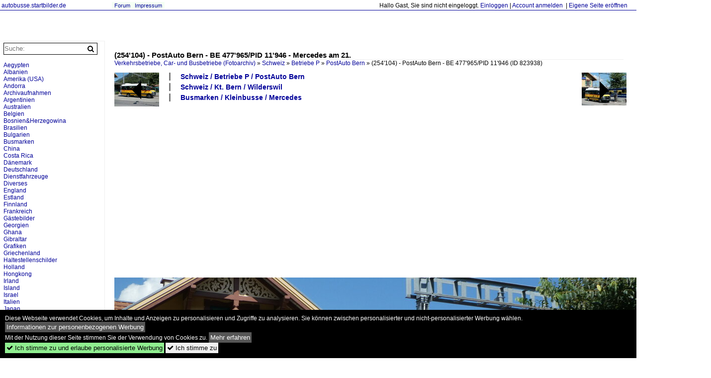

--- FILE ---
content_type: text/html; charset=iso-8859-15
request_url: https://autobusse.startbilder.de/bild/Busmarken~Kleinbusse~Mercedes/823938/254104---postauto-bern---be.html
body_size: 8002
content:
<!DOCTYPE html>
<html>
<head>
<link rel="stylesheet" href="//www.bahnbilder.de/css/temp/9129a76cf485747081ab759381a3f5f7.css" />
<link rel="stylesheet" href="/css/bahnbilder.css" />
<title>(254'104) - PostAuto Bern - BE 477'965/PID 11'946 - Mercedes am 21. August 2023 beim Bahnhof Wilderswil - Autobusse.startbilder.de</title>
<meta http-equiv="Content-Type" content="text/html;charset=ISO-8859-15" />

<style type="text/css">
			a {color:#000099;}
body, .ui-widget-content, #weiterebilderaccordion h3, th, td {color:#000000;}
#kategorietabs .ui-widget-content {color:#333333;}
body, #weiterebilderaccordion h3 {background-color:#hellbla;}
.custombackground {background-color:rgba(14,0,11,0.89) !important;}
</style><link rel="canonical" href="/bild/Busmarken~Kleinbusse~Mercedes/823938/254104---postauto-bern---be.html" /><meta property="og:image" content="https://autobusse.startbilder.de//1200/254104-postauto-bern--823938.jpg" /><meta name="description" content="(254'104) - PostAuto Bern - BE 477'965/PID 11'946 - Mercedes am 21. August 2023 beim Bahnhof Wilderswil. Foto, 08.09.2023 1200x900 Pixel, Markus Doyon" />


<script async src="//pagead2.googlesyndication.com/pagead/js/adsbygoogle.js"></script>
<script>(adsbygoogle=window.adsbygoogle||[]).requestNonPersonalizedAds=1;</script>

</head>
<body>
	<a href="/" class="top_text_site">autobusse.startbilder.de</a>
	<div style="border-top:1px solid #000099;font-size:1px;margin-top:20px;"></div>
    
    <div class="topmenu_right" style="top:4px;">    Hallo Gast, Sie sind nicht eingeloggt.  <a href="/?name=Einloggen" style="font-size: 11 px;">Einloggen</a> | <a href="/?name=Name_registrieren" style="font-size: 11 px;">Account anmelden</a>&nbsp; | <a href="/?name=Name_registrieren&newsite=1" style="font-size: 11 px;">Eigene Seite eröffnen</a>&nbsp;	</div>

    	<div class="top_menu_texte">
    <a href="/name/forum.html">Forum</a>&nbsp;&nbsp;
        	<a href="/name/Impressum.html" rel="nofollow">Impressum</a>

	</div>
    

<div style="" id="inhalt" >

<!--hauptinhalt_start-->
<script async src="//www.bahnbilder.de/js/jquery-1.12.4.min.js"></script><script async src="//www.bahnbilder.de/js/jquery-ui-1.12.1.custom.min.js"></script><script type="text/javascript">function codewendt_load_async749478293() {        var a = document.createElement('link');a.rel = 'stylesheet';a.href = '//www.bahnbilder.de/js/jquery-ui-1.12.1.custom/jquery-ui.min.css';a.type = 'text/css';        var b = document.getElementsByTagName('link')[0];        b.parentNode.insertBefore(a, b);    }window.addEventListener('load', codewendt_load_async749478293, false);</script><script type="text/javascript">if(typeof bahnbilder_has_jquery != "function") { function bahnbilder_has_jquery() {try{ var test=$("body");return true } catch(e) {return false;}}}</script><h3 class="atitle">(254'104) - PostAuto Bern - BE 477'965/PID 11'946 - Mercedes am 21.</h3>
<div class="breadcrumb"><a href="/">Verkehrsbetriebe, Car- und Busbetriebe (Fotoarchiv)</a> &raquo; <div class="crumb w3-show-inline-block"><a href="/name/bilder/hierarchie1/Schweiz.html">Schweiz</a></div> &raquo; <div class="crumb w3-show-inline-block"><a href="/name/bilder/hierarchie1/Schweiz/hierarchie2/Betriebe-p.html">Betriebe P</a></div> &raquo; <div class="crumb w3-show-inline-block"><a href="/name/galerie/kategorie/Schweiz~Betriebe+P~PostAuto+Bern.html">PostAuto Bern</a></div> &raquo; <div class="crumb w3-show-inline-block">(254'104) - PostAuto Bern - BE 477'965/PID 11'946 </div></div> (ID 823938)

<div class="a1024 a1200">
	<div class="einzelbildookategoriendiv">
		<div class="einzelbildoonext"><a href="/bild/Busmarken~Kleinbusse~Mercedes/823939/254105---postauto-bern---be.html"><div class="thumb thumb_with_text"><div id="einzelbildoonextarrow"></div><img src="/bilder/thumbs/busmarken--kleinbusse--mercedes-823939.jpg" alt="(254'105) - PostAuto Bern - BE 477'965/PID 11'946 - Mercedes am 21." title="(254'105) - PostAuto Bern - BE 477'965/PID 11'946 - Mercedes am 21."  /></div></a></div>
		<div class="einzelbildooprevious"><a href="/bild/Busmarken~Kleinbusse~Mercedes/823937/254103---postauto-bern---be.html"><div class="thumb thumb_with_text"><div id="einzelbildoopreviousarrow"></div><img src="/bilder/thumbs/busmarken--kleinbusse--mercedes-823937.jpg" alt="(254'103) - PostAuto Bern - BE 477'965/PID 11'946 - Mercedes am 21." title="(254'103) - PostAuto Bern - BE 477'965/PID 11'946 - Mercedes am 21."  /></div></a></div>
		<div class="einzelbildootextkat">
			<ul class="additionallinks"><li><a href="/name/galerie/kategorie/Schweiz~Betriebe+P~PostAuto+Bern.html" title="Schweiz / Betriebe P / PostAuto Bern">Schweiz / Betriebe P / PostAuto Bern</a></li><li><a href="/name/galerie/kategorie/Schweiz~Kt.+Bern~Wilderswil.html" title="Schweiz / Kt. Bern / Wilderswil">Schweiz / Kt. Bern / Wilderswil</a></li><li><a href="/name/galerie/kategorie/Busmarken~Kleinbusse~Mercedes.html" title="Busmarken / Kleinbusse / Mercedes">Busmarken / Kleinbusse / Mercedes</a></li></ul><ul class="additionallinks"><li></li></ul>			<ul class="additionallinks"><li></li></ul>
		</div>
	</div>
	<br />
</div>

<div class="clearboth werbekasten">
	
<!-- Einzelbild oben Responsive Old Design -->
<ins class="adsbygoogle"
     style="display:block"
     data-ad-client="ca-pub-0849868549783210"
     data-ad-slot="4360167634"
     data-ad-format="auto"></ins>
<script>
(adsbygoogle = window.adsbygoogle || []).push({});
</script></div><br /><br />

<div class="bildcontainer">
				
	<img src="/1200/254104-postauto-bern--823938.jpg" width="1200" height="900" alt="(254'104) - PostAuto Bern - BE 477'965/PID 11'946 - Mercedes am 21. August 2023 beim Bahnhof Wilderswil" title="(254'104) - PostAuto Bern - BE 477'965/PID 11'946 - Mercedes am 21. August 2023 beim Bahnhof Wilderswil" id="hauptbild" />
        	
	<p class="beschreibung">(254'104) - PostAuto Bern - BE 477'965/PID 11'946 - Mercedes am 21. August 2023 beim Bahnhof Wilderswil</p>
	<p><strong><a href="//autobusse.startbilder.de/name/profil/fotograf_id/7790.html">Markus Doyon</a></strong> <a href="http://autobusse.startbilder.de">http://autobusse.startbilder.de</a> <span class="grau">08.09.2023, 249 Aufrufe,  0 Kommentare</span></p>
	<p class="grau"></p>
	<p>
<!-- Einzelbild LB unten responsive -->
<ins class="adsbygoogle"
     style="display:block"
     data-ad-client="ca-pub-0849868549783210"
     data-ad-slot="4546013098"
     data-ad-format="link"></ins>
<script>
(adsbygoogle = window.adsbygoogle || []).push({});
</script></p>
</div>


<div class="a1024 thumblinkarray a1200">
	<div class="thumblinkarray w3-padding a728"><div id="startbilder_neu-823936" class="thumblink" style="margin-right:62px;"><a href="/bild/Busmarken~Kleinbusse~Mercedes/823936/254102---postauto-bern---be.html"><img src="/bilder/thumbs/busmarken--kleinbusse--mercedes-823936.jpg" alt="(254'102) - PostAuto Bern - BE 477'965/PID 11'946 - Mercedes am 21." title="(254'102) - PostAuto Bern - BE 477'965/PID 11'946 - Mercedes am 21." width="96" height="70" /></a></div><div id="startbilder_neu-823937" class="thumblink" style="margin-right:62px;"><a href="/bild/Busmarken~Kleinbusse~Mercedes/823937/254103---postauto-bern---be.html"><img src="/bilder/thumbs/busmarken--kleinbusse--mercedes-823937.jpg" alt="(254'103) - PostAuto Bern - BE 477'965/PID 11'946 - Mercedes am 21." title="(254'103) - PostAuto Bern - BE 477'965/PID 11'946 - Mercedes am 21." width="94" height="70" /></a></div><div id="startbilder_neu-823938" class="thumblink thumblink_active" style="margin-right:62px;"><a href="/bild/Busmarken~Kleinbusse~Mercedes/823938/254104---postauto-bern---be.html"><img src="/bilder/thumbs/schweiz--betriebe-p--postauto-bern-823938.jpg" alt="(254'104) - PostAuto Bern - BE 477'965/PID 11'946 - Mercedes am 21." title="(254'104) - PostAuto Bern - BE 477'965/PID 11'946 - Mercedes am 21." width="94" height="70" /></a></div><div id="startbilder_neu-823939" class="thumblink" style="margin-right:62px;"><a href="/bild/Busmarken~Kleinbusse~Mercedes/823939/254105---postauto-bern---be.html"><img src="/bilder/thumbs/busmarken--kleinbusse--mercedes-823939.jpg" alt="(254'105) - PostAuto Bern - BE 477'965/PID 11'946 - Mercedes am 21." title="(254'105) - PostAuto Bern - BE 477'965/PID 11'946 - Mercedes am 21." width="96" height="70" /></a></div><div id="startbilder_neu-823940" class="thumblink" style="margin-left:1px;"><a href="/bild/Busmarken~Kleinbusse~Mercedes/823940/254106---postauto-bern---be.html"><img src="/bilder/thumbs/busmarken--kleinbusse--mercedes-823940.jpg" alt="(254'106) - PostAuto Bern - BE 477'965/PID 11'946 - Mercedes am 21." title="(254'106) - PostAuto Bern - BE 477'965/PID 11'946 - Mercedes am 21." width="94" height="70" /></a></div></div>    	<div class="clearboth werbekasten"></div>
</div>

<div class="a1024 a1200 clearboth einzelbild_aktionen">
	<div id="einzelbild_likes"><div id="likeliste823938"></div></div>
	<div id="einzelbild_kommentaranzahl_neu"><span class="einzelbild_kommentarzahl">0</span> Kommentare, <a href="/name/kommentare.html">Alle Kommentare</a></div>
	<a class="w3-button w3-khaki" rel="nofollow" onclick="try{$.ajax({url:'/?name=einloggen&template_file=index_leer.html&comment_id=823938&backto=%2Fbild%2FBusmarken%7EKleinbusse%7EMercedes%2F823938%2F254104---postauto-bern---be.html%23tocomment823938',success: function(data) {$('#commentlogin72485').html(data);}});}catch(e){kklicked=this;if(typeof bahnbilder_load_jquery == 'function') bahnbilder_load_jquery();window.setTimeout('kklicked.click();',300);}return false;" href="/?name=einloggen&comment_id=823938&backto=%2Fbild%2FBusmarken%7EKleinbusse%7EMercedes%2F823938%2F254104---postauto-bern---be.html%23tocomment823938"><strong>Kommentar verfassen</strong></a><div id="commentlogin72485" style="margin:20px;"></div>	
	<div id="einzelbildkommentare"><!--einzelbildkommentare_anfang--><!--einzelbildkommentare_ende--></div>
	<div class="bildvorschau" id="bild906843">
	<a href="/bild/Schweiz~Kt.+Bern~Bern/906843/283730---postauto-bern---nr.html" ><img src="/bilder/thumbs/schweiz--kt-bern--bern-906843.jpg" width="150" alt="(283'730) - PostAuto Bern - Nr. 11'246/BE 560'246/PID 11'246 - Solaris am 6. Januar 2026 in Bern, Postautostation" title="(283'730) - PostAuto Bern - Nr. 11'246/BE 560'246/PID 11'246 - Solaris am 6. Januar 2026 in Bern, Postautostation" /></a>
	<div class="bildinfo" style="min-height:100px;">
		<div style="min-height:60px;">
			<strong>(283'730) - PostAuto Bern - Nr. 11'246/BE 560'246/PID 11'246 - Solaris am 6. Januar 2026 in Bern, Postautostation</strong> <a class="klein awesome grau" href="/1200/283730-postauto-bern--906843.jpg" target="_blank" title="(283'730) - PostAuto Bern - Nr.">&#xf08e;</a>			<br />
			<a href="//autobusse.startbilder.de/name/profil/fotograf_id/7790.html">Markus Doyon</a>		</div>
		<br />
		<div class="bildzusatzinfo">
			<span class="klein"><a href="/name/galerie/kategorie/Schweiz~Kt.+Bern~Bern.html" title="Bern">Schweiz / Kt. Bern / Bern</a>, <a href="/name/galerie/kategorie/Busmarken~Linienbusse+Gelenker~Solaris.html" title="Solaris">Busmarken / Linienbusse Gelenkbusse / Solaris</a>, <a href="/name/galerie/kategorie/Schweiz~Betriebe+P~PostAuto+Bern.html" title="PostAuto Bern">Schweiz / Betriebe P / PostAuto Bern</a></span>
			<p class="klein">
			<span class="awesome" title="8 Aufrufe">&#xf06e;</span> 8 
			 			<span class="grau">
				1200x795 Px, 24.01.2026							</span>
						</p>
		</div>
	</div>
</div>
<div class="bildvorschau" id="bild906841">
	<a href="/bild/Schweiz~Kt.+Bern~Bern/906841/283728---postauto-bern-nr-535be.html" ><img src="/bilder/thumbs/schweiz--kt-bern--bern-906841.jpg" width="150" alt="(283'728) - PostAuto Bern Nr. 535/BE 734'535/PID 5418 - Mercedes am 6. Januar 2026 in Bern, Postautostation" title="(283'728) - PostAuto Bern Nr. 535/BE 734'535/PID 5418 - Mercedes am 6. Januar 2026 in Bern, Postautostation" /></a>
	<div class="bildinfo" style="min-height:100px;">
		<div style="min-height:60px;">
			<strong>(283'728) - PostAuto Bern Nr. 535/BE 734'535/PID 5418 - Mercedes am 6. Januar 2026 in Bern, Postautostation</strong> <a class="klein awesome grau" href="/1200/283728-postauto-bern-nr-906841.jpg" target="_blank" title="(283'728) - PostAuto Bern Nr.">&#xf08e;</a>			<br />
			<a href="//autobusse.startbilder.de/name/profil/fotograf_id/7790.html">Markus Doyon</a>		</div>
		<br />
		<div class="bildzusatzinfo">
			<span class="klein"><a href="/name/galerie/kategorie/Schweiz~Kt.+Bern~Bern.html" title="Bern">Schweiz / Kt. Bern / Bern</a>, <a href="/name/galerie/kategorie/Schweiz~Betriebe+P~PostAuto+Bern.html" title="PostAuto Bern">Schweiz / Betriebe P / PostAuto Bern</a>, <a href="/name/galerie/kategorie/busmarken~linienbusse-zweiachser~mercedes-citaro-facelift.html" title="Mercedes Citaro Facelift">Busmarken / Linienbusse Zweiachser / Mercedes Citaro Facelift</a></span>
			<p class="klein">
			<span class="awesome" title="8 Aufrufe">&#xf06e;</span> 8 
			 			<span class="grau">
				1200x800 Px, 24.01.2026							</span>
						</p>
		</div>
	</div>
</div>
<div class="bildvorschau" id="bild906840">
	<a href="/bild/Schweiz~Kt.+Bern~Bern/906840/283727---postauto-bern---nr.html" ><img src="/bilder/thumbs/schweiz--kt-bern--bern-906840.jpg" width="150" alt="(283'727) - PostAuto Bern - Nr. 5272/BE 560'405/PID 5272 - Mercedes (ex Nr. 636) am 6. Januar 2026 in Bern, Postautostation" title="(283'727) - PostAuto Bern - Nr. 5272/BE 560'405/PID 5272 - Mercedes (ex Nr. 636) am 6. Januar 2026 in Bern, Postautostation" /></a>
	<div class="bildinfo" style="min-height:101px;">
		<div style="min-height:61px;">
			<strong>(283'727) - PostAuto Bern - Nr. 5272/BE 560'405/PID 5272 - Mercedes (ex Nr. 636) am 6. Januar 2026 in Bern, Postautostation</strong> <a class="klein awesome grau" href="/1200/283727-postauto-bern--906840.jpg" target="_blank" title="(283'727) - PostAuto Bern - Nr.">&#xf08e;</a>			<br />
			<a href="//autobusse.startbilder.de/name/profil/fotograf_id/7790.html">Markus Doyon</a>		</div>
		<br />
		<div class="bildzusatzinfo">
			<span class="klein"><a href="/name/galerie/kategorie/Schweiz~Kt.+Bern~Bern.html" title="Bern">Schweiz / Kt. Bern / Bern</a>, <a href="/name/galerie/kategorie/Schweiz~Betriebe+P~PostAuto+Bern.html" title="PostAuto Bern">Schweiz / Betriebe P / PostAuto Bern</a>, <a href="/name/galerie/kategorie/busmarken~linienbusse-gelenker~mercedes-citaro-facelift.html" title="Mercedes Citaro Facelift">Busmarken / Linienbusse Gelenkbusse / Mercedes Citaro Facelift</a></span>
			<p class="klein">
			<span class="awesome" title="5 Aufrufe">&#xf06e;</span> 5 
			 			<span class="grau">
				1200x810 Px, 24.01.2026							</span>
						</p>
		</div>
	</div>
</div>
<div class="bildvorschau" id="bild906838">
	<a href="/bild/Busmarken~Linienbusse+Zweiachser~Volvo/906838/283725---postauto-bern---be.html" ><img src="/bilder/thumbs/busmarken--linienbusse-zweiachser--volvo-906838.jpg" width="150" alt="(283'725) - PostAuto Bern - BE 707'919/PID 11'458 - Volvo (ex Kübli, Gstaad) am 6. Januar 2026 beim Bahnhof Worb Dorf" title="(283'725) - PostAuto Bern - BE 707'919/PID 11'458 - Volvo (ex Kübli, Gstaad) am 6. Januar 2026 beim Bahnhof Worb Dorf" /></a>
	<div class="bildinfo" style="min-height:103px;">
		<div style="min-height:63px;">
			<strong>(283'725) - PostAuto Bern - BE 707'919/PID 11'458 - Volvo (ex Kübli, Gstaad) am 6. Januar 2026 beim Bahnhof Worb Dorf</strong> <a class="klein awesome grau" href="/1200/283725-postauto-bern--906838.jpg" target="_blank" title="(283'725) - PostAuto Bern - BE 707'919/PID 11'458 - Volvo (ex Kübli, Gstaad) am 6.">&#xf08e;</a>			<br />
			<a href="//autobusse.startbilder.de/name/profil/fotograf_id/7790.html">Markus Doyon</a>		</div>
		<br />
		<div class="bildzusatzinfo">
			<span class="klein"><a href="/name/galerie/kategorie/Busmarken~Linienbusse+Zweiachser~Volvo.html" title="Volvo">Busmarken / Linienbusse Zweiachser / Volvo</a>, <a href="/name/galerie/kategorie/Schweiz~Kt.+Bern~Worb.html" title="Worb">Schweiz / Kt. Bern / Worb</a>, <a href="/name/galerie/kategorie/Schweiz~Betriebe+P~PostAuto+Bern.html" title="PostAuto Bern">Schweiz / Betriebe P / PostAuto Bern</a></span>
			<p class="klein">
			<span class="awesome" title="16 Aufrufe">&#xf06e;</span> 16 
			 			<span class="grau">
				1200x825 Px, 24.01.2026							</span>
						</p>
		</div>
	</div>
</div>

	<div id="weiterebilderaccordion">
		<h3><a href="/name/galerie/kategorie/Schweiz~Betriebe+P~PostAuto+Bern.html">Weitere Bilder aus "Schweiz / Betriebe P / PostAuto Bern"</a></h3><div class="thumblinkarray w3-padding a1200"><div id="startbilder_neu-823937" class="thumblink" style="margin-right:12px;"><a href="/bild/Busmarken~Kleinbusse~Mercedes/823937/254103---postauto-bern---be.html"><img src="/bilder/thumbs/busmarken--kleinbusse--mercedes-823937.jpg" alt="(254'103) - PostAuto Bern - BE 477'965/PID 11'946 - Mercedes am 21." title="(254'103) - PostAuto Bern - BE 477'965/PID 11'946 - Mercedes am 21." width="120" height="90" /></a></div><div id="startbilder_neu-823936" class="thumblink" style="margin-right:12px;"><a href="/bild/Busmarken~Kleinbusse~Mercedes/823936/254102---postauto-bern---be.html"><img src="/bilder/thumbs/busmarken--kleinbusse--mercedes-823936.jpg" alt="(254'102) - PostAuto Bern - BE 477'965/PID 11'946 - Mercedes am 21." title="(254'102) - PostAuto Bern - BE 477'965/PID 11'946 - Mercedes am 21." width="123" height="90" /></a></div><div id="startbilder_neu-823935" class="thumblink" style="margin-right:12px;"><a href="/bild/Busmarken~Kleinbusse~Mercedes/823935/254101---postauto-bern---be.html"><img src="/bilder/thumbs/busmarken--kleinbusse--mercedes-823935.jpg" alt="(254'101) - PostAuto Bern - BE 477'965/PID 11'946 - Mercedes am 21." title="(254'101) - PostAuto Bern - BE 477'965/PID 11'946 - Mercedes am 21." width="120" height="90" /></a></div><div id="startbilder_neu-822967" class="thumblink" style="margin-right:12px;"><a href="/bild/schweiz~kt-waadt~yverdon-les-bains/822967/253730---postauto-bern---be.html"><img src="/bilder/thumbs/schweiz--kt-waadt--yverdon-les-bains-822967.jpg" alt="(253'730) - PostAuto Bern - BE 610'535/PID 5068 - Solaris am 12." title="(253'730) - PostAuto Bern - BE 610'535/PID 5068 - Solaris am 12." width="120" height="90" /></a></div><div id="startbilder_neu-822964" class="thumblink" style="margin-right:12px;"><a href="/bild/schweiz~kt-waadt~yverdon-les-bains/822964/253727---postauto-bern---be.html"><img src="/bilder/thumbs/schweiz--kt-waadt--yverdon-les-bains-822964.jpg" alt="(253'727) - PostAuto Bern - BE 610'535/PID 5068 - Solaris am 12." title="(253'727) - PostAuto Bern - BE 610'535/PID 5068 - Solaris am 12." width="120" height="90" /></a></div><div id="startbilder_neu-822394" class="thumblink" style="margin-right:12px;"><a href="/bild/Schweiz~Kt.+Bern~Interlaken/822394/253431---postauto-bern---be.html"><img src="/bilder/thumbs/schweiz--kt-bern--interlaken-822394.jpg" alt="(253'431) - PostAuto Bern - BE 836'434/PID 10'340 - Solaris (ex Nr." title="(253'431) - PostAuto Bern - BE 836'434/PID 10'340 - Solaris (ex Nr." width="122" height="90" /></a></div><div id="startbilder_neu-822393" class="thumblink" style="margin-right:12px;"><a href="/bild/Schweiz~Kt.+Bern~Interlaken/822393/253430---postauto-bern---be.html"><img src="/bilder/thumbs/schweiz--kt-bern--interlaken-822393.jpg" alt="(253'430) - PostAuto Bern - BE 718'991/PID 10'526 - MAN am 5." title="(253'430) - PostAuto Bern - BE 718'991/PID 10'526 - MAN am 5." width="125" height="90" /></a></div><div id="startbilder_neu-822391" class="thumblink" style="margin-right:12px;"><a href="/bild/Schweiz~Kt.+Bern~Interlaken/822391/253428---postauto-bern---be.html"><img src="/bilder/thumbs/schweiz--kt-bern--interlaken-822391.jpg" alt="(253'428) - PostAuto Bern - BE 610'544/PID 11'859 - Mercedes am 5." title="(253'428) - PostAuto Bern - BE 610'544/PID 11'859 - Mercedes am 5." width="124" height="90" /></a></div><div id="startbilder_neu-822390" class="thumblink" style="margin-left:3px;"><a href="/bild/Schweiz~Kt.+Bern~Interlaken/822390/253427---postauto-bern---be.html"><img src="/bilder/thumbs/schweiz--kt-bern--interlaken-822390.jpg" alt="(253'427) - PostAuto Bern - BE 610'539/PID 5270 - Mercedes (ex BE 700'281; ex Schmocker, Stechelberg Nr." title="(253'427) - PostAuto Bern - BE 610'539/PID 5270 - Mercedes (ex BE 700'281; ex Schmocker, Stechelberg Nr." width="122" height="90" /></a></div><div id="startbilder_neu-822389" class="thumblink" style="margin-right:12px;"><a href="/bild/Schweiz~Kt.+Bern~Interlaken/822389/253426---postauto-bern---be.html"><img src="/bilder/thumbs/schweiz--kt-bern--interlaken-822389.jpg" alt="(253'426) - PostAuto Bern - BE 610'539/PID 5270 - Mercedes (ex BE 700'281; ex Schmocker, Stechelberg Nr." title="(253'426) - PostAuto Bern - BE 610'539/PID 5270 - Mercedes (ex BE 700'281; ex Schmocker, Stechelberg Nr." width="123" height="90" /></a></div><div id="startbilder_neu-822387" class="thumblink" style="margin-right:12px;"><a href="/bild/Schweiz~Kt.+Bern~Interlaken/822387/253424---postauto-bern---be.html"><img src="/bilder/thumbs/schweiz--kt-bern--interlaken-822387.jpg" alt="(253'424) - PostAuto Bern - BE 610'537/PID 5070 - Solaris am 5." title="(253'424) - PostAuto Bern - BE 610'537/PID 5070 - Solaris am 5." width="122" height="90" /></a></div><div id="startbilder_neu-822386" class="thumblink" style="margin-right:12px;"><a href="/bild/Schweiz~Kt.+Bern~Interlaken/822386/253423---postauto-bern---be.html"><img src="/bilder/thumbs/schweiz--kt-bern--interlaken-822386.jpg" alt="(253'423) - PostAuto Bern - BE 610'538/PID 5071 - Solaris am 5." title="(253'423) - PostAuto Bern - BE 610'538/PID 5071 - Solaris am 5." width="124" height="90" /></a></div><div id="startbilder_neu-822382" class="thumblink" style="margin-right:12px;"><a href="/bild/Schweiz~Kt.+Bern~Interlaken/822382/253419---postauto-bern---be.html"><img src="/bilder/thumbs/schweiz--kt-bern--interlaken-822382.jpg" alt="(253'419) - PostAuto Bern - BE 610'537/PID 5070 - Solaris am 5." title="(253'419) - PostAuto Bern - BE 610'537/PID 5070 - Solaris am 5." width="122" height="90" /></a></div><div id="startbilder_neu-821566" class="thumblink" style="margin-right:12px;"><a href="/bild/Busmarken~Kleinbusse~Mercedes/821566/253090---postauto-bern---be.html"><img src="/bilder/thumbs/busmarken--kleinbusse--mercedes-821566.jpg" alt="(253'090) - PostAuto Bern - BE 822'867/PID 11'016 - Mercedes am 27." title="(253'090) - PostAuto Bern - BE 822'867/PID 11'016 - Mercedes am 27." width="120" height="90" /></a></div><div id="startbilder_neu-821564" class="thumblink" style="margin-right:12px;"><a href="/bild/Schweiz~Kt.+Bern~Interlaken/821564/253088---postauto-bern---be.html"><img src="/bilder/thumbs/schweiz--kt-bern--interlaken-821564.jpg" alt="(253'088) - PostAuto Bern - BE 610'538/PID 5071 - Solaris am 27." title="(253'088) - PostAuto Bern - BE 610'538/PID 5071 - Solaris am 27." width="120" height="90" /></a></div><div id="startbilder_neu-821563" class="thumblink" style="margin-right:12px;"><a href="/bild/Schweiz~Kt.+Bern~Interlaken/821563/253087---postauto-bern---be.html"><img src="/bilder/thumbs/schweiz--kt-bern--interlaken-821563.jpg" alt="(253'087) - PostAuto Bern - BE 610'538/PID 5071 - Solaris am 27." title="(253'087) - PostAuto Bern - BE 610'538/PID 5071 - Solaris am 27." width="120" height="90" /></a></div><div id="startbilder_neu-821562" class="thumblink" style="margin-right:12px;"><a href="/bild/Schweiz~Kt.+Bern~Interlaken/821562/253086---postauto-bern---be.html"><img src="/bilder/thumbs/schweiz--kt-bern--interlaken-821562.jpg" alt="(253'086) - PostAuto Bern - BE 610'537/PID 5070 - Solaris am 27." title="(253'086) - PostAuto Bern - BE 610'537/PID 5070 - Solaris am 27." width="122" height="90" /></a></div><div id="startbilder_neu-821561" class="thumblink" style="margin-left:3px;"><a href="/bild/Schweiz~Kt.+Bern~Interlaken/821561/253085---postauto-bern---be.html"><img src="/bilder/thumbs/schweiz--kt-bern--interlaken-821561.jpg" alt="(253'085) - PostAuto Bern - BE 610'537/PID 5070 - Solaris am 27." title="(253'085) - PostAuto Bern - BE 610'537/PID 5070 - Solaris am 27." width="123" height="90" /></a></div></div><h3><a href="/name/galerie/kategorie/Schweiz~Kt.+Bern~Wilderswil.html">Weitere Bilder aus "Schweiz / Kt. Bern / Wilderswil"</a></h3><div class="thumblinkarray w3-padding a1200"><div id="startbilder_neu-823937" class="thumblink" style="margin-right:12px;"><a href="/bild/Busmarken~Kleinbusse~Mercedes/823937/254103---postauto-bern---be.html"><img src="/bilder/thumbs/busmarken--kleinbusse--mercedes-823937.jpg" alt="(254'103) - PostAuto Bern - BE 477'965/PID 11'946 - Mercedes am 21." title="(254'103) - PostAuto Bern - BE 477'965/PID 11'946 - Mercedes am 21." width="120" height="90" /></a></div><div id="startbilder_neu-823936" class="thumblink" style="margin-right:12px;"><a href="/bild/Busmarken~Kleinbusse~Mercedes/823936/254102---postauto-bern---be.html"><img src="/bilder/thumbs/busmarken--kleinbusse--mercedes-823936.jpg" alt="(254'102) - PostAuto Bern - BE 477'965/PID 11'946 - Mercedes am 21." title="(254'102) - PostAuto Bern - BE 477'965/PID 11'946 - Mercedes am 21." width="123" height="90" /></a></div><div id="startbilder_neu-823935" class="thumblink" style="margin-right:12px;"><a href="/bild/Busmarken~Kleinbusse~Mercedes/823935/254101---postauto-bern---be.html"><img src="/bilder/thumbs/busmarken--kleinbusse--mercedes-823935.jpg" alt="(254'101) - PostAuto Bern - BE 477'965/PID 11'946 - Mercedes am 21." title="(254'101) - PostAuto Bern - BE 477'965/PID 11'946 - Mercedes am 21." width="120" height="90" /></a></div><div id="startbilder_neu-822967" class="thumblink" style="margin-right:12px;"><a href="/bild/schweiz~kt-waadt~yverdon-les-bains/822967/253730---postauto-bern---be.html"><img src="/bilder/thumbs/schweiz--kt-waadt--yverdon-les-bains-822967.jpg" alt="(253'730) - PostAuto Bern - BE 610'535/PID 5068 - Solaris am 12." title="(253'730) - PostAuto Bern - BE 610'535/PID 5068 - Solaris am 12." width="120" height="90" /></a></div><div id="startbilder_neu-822964" class="thumblink" style="margin-right:12px;"><a href="/bild/schweiz~kt-waadt~yverdon-les-bains/822964/253727---postauto-bern---be.html"><img src="/bilder/thumbs/schweiz--kt-waadt--yverdon-les-bains-822964.jpg" alt="(253'727) - PostAuto Bern - BE 610'535/PID 5068 - Solaris am 12." title="(253'727) - PostAuto Bern - BE 610'535/PID 5068 - Solaris am 12." width="120" height="90" /></a></div><div id="startbilder_neu-822394" class="thumblink" style="margin-right:12px;"><a href="/bild/Schweiz~Kt.+Bern~Interlaken/822394/253431---postauto-bern---be.html"><img src="/bilder/thumbs/schweiz--kt-bern--interlaken-822394.jpg" alt="(253'431) - PostAuto Bern - BE 836'434/PID 10'340 - Solaris (ex Nr." title="(253'431) - PostAuto Bern - BE 836'434/PID 10'340 - Solaris (ex Nr." width="122" height="90" /></a></div><div id="startbilder_neu-822393" class="thumblink" style="margin-right:12px;"><a href="/bild/Schweiz~Kt.+Bern~Interlaken/822393/253430---postauto-bern---be.html"><img src="/bilder/thumbs/schweiz--kt-bern--interlaken-822393.jpg" alt="(253'430) - PostAuto Bern - BE 718'991/PID 10'526 - MAN am 5." title="(253'430) - PostAuto Bern - BE 718'991/PID 10'526 - MAN am 5." width="125" height="90" /></a></div><div id="startbilder_neu-822391" class="thumblink" style="margin-right:12px;"><a href="/bild/Schweiz~Kt.+Bern~Interlaken/822391/253428---postauto-bern---be.html"><img src="/bilder/thumbs/schweiz--kt-bern--interlaken-822391.jpg" alt="(253'428) - PostAuto Bern - BE 610'544/PID 11'859 - Mercedes am 5." title="(253'428) - PostAuto Bern - BE 610'544/PID 11'859 - Mercedes am 5." width="124" height="90" /></a></div><div id="startbilder_neu-822390" class="thumblink" style="margin-left:3px;"><a href="/bild/Schweiz~Kt.+Bern~Interlaken/822390/253427---postauto-bern---be.html"><img src="/bilder/thumbs/schweiz--kt-bern--interlaken-822390.jpg" alt="(253'427) - PostAuto Bern - BE 610'539/PID 5270 - Mercedes (ex BE 700'281; ex Schmocker, Stechelberg Nr." title="(253'427) - PostAuto Bern - BE 610'539/PID 5270 - Mercedes (ex BE 700'281; ex Schmocker, Stechelberg Nr." width="122" height="90" /></a></div><div id="startbilder_neu-822389" class="thumblink" style="margin-right:12px;"><a href="/bild/Schweiz~Kt.+Bern~Interlaken/822389/253426---postauto-bern---be.html"><img src="/bilder/thumbs/schweiz--kt-bern--interlaken-822389.jpg" alt="(253'426) - PostAuto Bern - BE 610'539/PID 5270 - Mercedes (ex BE 700'281; ex Schmocker, Stechelberg Nr." title="(253'426) - PostAuto Bern - BE 610'539/PID 5270 - Mercedes (ex BE 700'281; ex Schmocker, Stechelberg Nr." width="123" height="90" /></a></div><div id="startbilder_neu-822387" class="thumblink" style="margin-right:12px;"><a href="/bild/Schweiz~Kt.+Bern~Interlaken/822387/253424---postauto-bern---be.html"><img src="/bilder/thumbs/schweiz--kt-bern--interlaken-822387.jpg" alt="(253'424) - PostAuto Bern - BE 610'537/PID 5070 - Solaris am 5." title="(253'424) - PostAuto Bern - BE 610'537/PID 5070 - Solaris am 5." width="122" height="90" /></a></div><div id="startbilder_neu-822386" class="thumblink" style="margin-right:12px;"><a href="/bild/Schweiz~Kt.+Bern~Interlaken/822386/253423---postauto-bern---be.html"><img src="/bilder/thumbs/schweiz--kt-bern--interlaken-822386.jpg" alt="(253'423) - PostAuto Bern - BE 610'538/PID 5071 - Solaris am 5." title="(253'423) - PostAuto Bern - BE 610'538/PID 5071 - Solaris am 5." width="124" height="90" /></a></div><div id="startbilder_neu-822382" class="thumblink" style="margin-right:12px;"><a href="/bild/Schweiz~Kt.+Bern~Interlaken/822382/253419---postauto-bern---be.html"><img src="/bilder/thumbs/schweiz--kt-bern--interlaken-822382.jpg" alt="(253'419) - PostAuto Bern - BE 610'537/PID 5070 - Solaris am 5." title="(253'419) - PostAuto Bern - BE 610'537/PID 5070 - Solaris am 5." width="122" height="90" /></a></div><div id="startbilder_neu-821566" class="thumblink" style="margin-right:12px;"><a href="/bild/Busmarken~Kleinbusse~Mercedes/821566/253090---postauto-bern---be.html"><img src="/bilder/thumbs/busmarken--kleinbusse--mercedes-821566.jpg" alt="(253'090) - PostAuto Bern - BE 822'867/PID 11'016 - Mercedes am 27." title="(253'090) - PostAuto Bern - BE 822'867/PID 11'016 - Mercedes am 27." width="120" height="90" /></a></div><div id="startbilder_neu-821564" class="thumblink" style="margin-right:12px;"><a href="/bild/Schweiz~Kt.+Bern~Interlaken/821564/253088---postauto-bern---be.html"><img src="/bilder/thumbs/schweiz--kt-bern--interlaken-821564.jpg" alt="(253'088) - PostAuto Bern - BE 610'538/PID 5071 - Solaris am 27." title="(253'088) - PostAuto Bern - BE 610'538/PID 5071 - Solaris am 27." width="120" height="90" /></a></div><div id="startbilder_neu-821563" class="thumblink" style="margin-right:12px;"><a href="/bild/Schweiz~Kt.+Bern~Interlaken/821563/253087---postauto-bern---be.html"><img src="/bilder/thumbs/schweiz--kt-bern--interlaken-821563.jpg" alt="(253'087) - PostAuto Bern - BE 610'538/PID 5071 - Solaris am 27." title="(253'087) - PostAuto Bern - BE 610'538/PID 5071 - Solaris am 27." width="120" height="90" /></a></div><div id="startbilder_neu-821562" class="thumblink" style="margin-right:12px;"><a href="/bild/Schweiz~Kt.+Bern~Interlaken/821562/253086---postauto-bern---be.html"><img src="/bilder/thumbs/schweiz--kt-bern--interlaken-821562.jpg" alt="(253'086) - PostAuto Bern - BE 610'537/PID 5070 - Solaris am 27." title="(253'086) - PostAuto Bern - BE 610'537/PID 5070 - Solaris am 27." width="122" height="90" /></a></div><div id="startbilder_neu-821561" class="thumblink" style="margin-left:3px;"><a href="/bild/Schweiz~Kt.+Bern~Interlaken/821561/253085---postauto-bern---be.html"><img src="/bilder/thumbs/schweiz--kt-bern--interlaken-821561.jpg" alt="(253'085) - PostAuto Bern - BE 610'537/PID 5070 - Solaris am 27." title="(253'085) - PostAuto Bern - BE 610'537/PID 5070 - Solaris am 27." width="123" height="90" /></a></div></div><h3><a href="/name/galerie/kategorie/Busmarken~Kleinbusse~Mercedes.html">Weitere Bilder aus "Busmarken / Kleinbusse / Mercedes"</a></h3><div class="thumblinkarray w3-padding a1200"><div id="startbilder_neu-823937" class="thumblink" style="margin-right:12px;"><a href="/bild/Busmarken~Kleinbusse~Mercedes/823937/254103---postauto-bern---be.html"><img src="/bilder/thumbs/busmarken--kleinbusse--mercedes-823937.jpg" alt="(254'103) - PostAuto Bern - BE 477'965/PID 11'946 - Mercedes am 21." title="(254'103) - PostAuto Bern - BE 477'965/PID 11'946 - Mercedes am 21." width="120" height="90" /></a></div><div id="startbilder_neu-823936" class="thumblink" style="margin-right:12px;"><a href="/bild/Busmarken~Kleinbusse~Mercedes/823936/254102---postauto-bern---be.html"><img src="/bilder/thumbs/busmarken--kleinbusse--mercedes-823936.jpg" alt="(254'102) - PostAuto Bern - BE 477'965/PID 11'946 - Mercedes am 21." title="(254'102) - PostAuto Bern - BE 477'965/PID 11'946 - Mercedes am 21." width="123" height="90" /></a></div><div id="startbilder_neu-823935" class="thumblink" style="margin-right:12px;"><a href="/bild/Busmarken~Kleinbusse~Mercedes/823935/254101---postauto-bern---be.html"><img src="/bilder/thumbs/busmarken--kleinbusse--mercedes-823935.jpg" alt="(254'101) - PostAuto Bern - BE 477'965/PID 11'946 - Mercedes am 21." title="(254'101) - PostAuto Bern - BE 477'965/PID 11'946 - Mercedes am 21." width="120" height="90" /></a></div><div id="startbilder_neu-823520" class="thumblink" style="margin-right:12px;"><a href="/bild/Busmarken~Kleinbusse~Mercedes/823520/253908---lienertehrler-einsiedeln---sz.html"><img src="/bilder/thumbs/busmarken--kleinbusse--mercedes-823520.jpg" alt="(253'908) - Lienert&Ehrler, Einsiedeln - SZ 70'167/PID 11'019 - Mercedes am 19." title="(253'908) - Lienert&Ehrler, Einsiedeln - SZ 70'167/PID 11'019 - Mercedes am 19." width="123" height="90" /></a></div><div id="startbilder_neu-823189" class="thumblink" style="margin-right:12px;"><a href="/bild/Busmarken~Kleinbusse~Mercedes/823189/253873---badertscher-bern---be.html"><img src="/bilder/thumbs/busmarken--kleinbusse--mercedes-823189.jpg" alt="(253'873) - Badertscher, Bern - BE 158'691 - Mercedes/Auwärter am 17." title="(253'873) - Badertscher, Bern - BE 158'691 - Mercedes/Auwärter am 17." width="126" height="90" /></a></div><div id="startbilder_neu-823188" class="thumblink" style="margin-right:12px;"><a href="/bild/Busmarken~Kleinbusse~Mercedes/823188/253872---badertscher-bern---be.html"><img src="/bilder/thumbs/busmarken--kleinbusse--mercedes-823188.jpg" alt="(253'872) - Badertscher, Bern - BE 158'691 - Mercedes/Auwärter am 17." title="(253'872) - Badertscher, Bern - BE 158'691 - Mercedes/Auwärter am 17." width="120" height="90" /></a></div><div id="startbilder_neu-823091" class="thumblink" style="margin-right:12px;"><a href="/bild/Busmarken~Kleinbusse~Mercedes/823091/253803---bus-trans-visp---vs.html"><img src="/bilder/thumbs/busmarken--kleinbusse--mercedes-823091.jpg" alt="(253'803) - BUS-trans, Visp - VS 6520/PID 10'577 - Mercedes (ex VS 450) am 15." title="(253'803) - BUS-trans, Visp - VS 6520/PID 10'577 - Mercedes (ex VS 450) am 15." width="125" height="90" /></a></div><div id="startbilder_neu-823056" class="thumblink" style="margin-right:12px;"><a href="/bild/Busmarken~Kleinbusse~Mercedes/823056/253792---bgu-grenchen---nr.html"><img src="/bilder/thumbs/busmarken--kleinbusse--mercedes-823056.jpg" alt="(253'792) - BGU Grenchen - Nr." title="(253'792) - BGU Grenchen - Nr." width="122" height="90" /></a></div><div id="startbilder_neu-823051" class="thumblink"><a href="/bild/Busmarken~Kleinbusse~Mercedes/823051/253787---bgu-grenchen---nr.html"><img src="/bilder/thumbs/busmarken--kleinbusse--mercedes-823051.jpg" alt="(253'787) - BGU Grenchen - Nr." title="(253'787) - BGU Grenchen - Nr." width="120" height="90" /></a></div><div id="startbilder_neu-823050" class="thumblink" style="margin-right:14px;"><a href="/bild/Busmarken~Kleinbusse~Mercedes/823050/253786---bgu-grenchen---nr.html"><img src="/bilder/thumbs/busmarken--kleinbusse--mercedes-823050.jpg" alt="(253'786) - BGU Grenchen - Nr." title="(253'786) - BGU Grenchen - Nr." width="120" height="90" /></a></div><div id="startbilder_neu-822990" class="thumblink" style="margin-right:14px;"><a href="/bild/Busmarken~Kleinbusse~Mercedes/822990/253753---carpostal-ouest---vd.html"><img src="/bilder/thumbs/busmarken--kleinbusse--mercedes-822990.jpg" alt="(253'753) - CarPostal Ouest - VD 496'879/PID 10'344 - Mercedes (ex Favre, Avenches; ex Rime, Charmey) am 12." title="(253'753) - CarPostal Ouest - VD 496'879/PID 10'344 - Mercedes (ex Favre, Avenches; ex Rime, Charmey) am 12." width="120" height="90" /></a></div><div id="startbilder_neu-822989" class="thumblink" style="margin-right:14px;"><a href="/bild/Busmarken~Kleinbusse~Mercedes/822989/253752---carpostal-ouest---vd.html"><img src="/bilder/thumbs/busmarken--kleinbusse--mercedes-822989.jpg" alt="(253'752) - CarPostal Ouest - VD 496'879/PID 10'344 - Mercedes (ex Favre, Avenches; ex Rime, Charmey) am 12." title="(253'752) - CarPostal Ouest - VD 496'879/PID 10'344 - Mercedes (ex Favre, Avenches; ex Rime, Charmey) am 12." width="120" height="90" /></a></div><div id="startbilder_neu-822967" class="thumblink" style="margin-right:14px;"><a href="/bild/schweiz~kt-waadt~yverdon-les-bains/822967/253730---postauto-bern---be.html"><img src="/bilder/thumbs/schweiz--kt-waadt--yverdon-les-bains-822967.jpg" alt="(253'730) - PostAuto Bern - BE 610'535/PID 5068 - Solaris am 12." title="(253'730) - PostAuto Bern - BE 610'535/PID 5068 - Solaris am 12." width="120" height="90" /></a></div><div id="startbilder_neu-822964" class="thumblink" style="margin-right:14px;"><a href="/bild/schweiz~kt-waadt~yverdon-les-bains/822964/253727---postauto-bern---be.html"><img src="/bilder/thumbs/schweiz--kt-waadt--yverdon-les-bains-822964.jpg" alt="(253'727) - PostAuto Bern - BE 610'535/PID 5068 - Solaris am 12." title="(253'727) - PostAuto Bern - BE 610'535/PID 5068 - Solaris am 12." width="120" height="90" /></a></div><div id="startbilder_neu-822962" class="thumblink" style="margin-right:14px;"><a href="/bild/Busmarken~Kleinbusse~Mercedes/822962/253725---carpostal-ouest---vd.html"><img src="/bilder/thumbs/busmarken--kleinbusse--mercedes-822962.jpg" alt="(253'725) - CarPostal Ouest - VD 283'448/PID 11'051 - Mercedes (ex JU 46'244 ) am 12." title="(253'725) - CarPostal Ouest - VD 283'448/PID 11'051 - Mercedes (ex JU 46'244 ) am 12." width="120" height="90" /></a></div><div id="startbilder_neu-822880" class="thumblink" style="margin-right:14px;"><a href="/bild/Busmarken~Kleinbusse~Mercedes/822880/253691---carpostal-ouest---ju.html"><img src="/bilder/thumbs/busmarken--kleinbusse--mercedes-822880.jpg" alt="(253'691) - CarPostal Ouest - JU 42'415/PID 10'625 - Mercedes (ex JU 35'166; ex Odiet, Pleigne) am 12." title="(253'691) - CarPostal Ouest - JU 42'415/PID 10'625 - Mercedes (ex JU 35'166; ex Odiet, Pleigne) am 12." width="121" height="90" /></a></div><div id="startbilder_neu-822879" class="thumblink" style="margin-right:14px;"><a href="/bild/Busmarken~Kleinbusse~Mercedes/822879/253690---carpostal-ouest---ju.html"><img src="/bilder/thumbs/busmarken--kleinbusse--mercedes-822879.jpg" alt="(253'690) - CarPostal Ouest - JU 42'415/PID 10'625 - Mercedes (ex JU 35'166; ex Odiet, Pleigne) am 12." title="(253'690) - CarPostal Ouest - JU 42'415/PID 10'625 - Mercedes (ex JU 35'166; ex Odiet, Pleigne) am 12." width="120" height="90" /></a></div><div id="startbilder_neu-822740" class="thumblink" style="margin-left:2px;"><a href="/bild/Busmarken~Kleinbusse~Mercedes/822740/253623---wyss-boningen---so.html"><img src="/bilder/thumbs/busmarken--kleinbusse--mercedes-822740.jpg" alt="(253'623) - Wyss, Boningen - SO 101'183/PID 10'588 - Mercedes am 11." title="(253'623) - Wyss, Boningen - SO 101'183/PID 10'588 - Mercedes am 11." width="120" height="90" /></a></div></div>					</div>
</div>

<div class="einzelbildootextkat">
	<ul class="additionallinks"><li></li></ul>	</div>

<script>
function bild823938onload() {
	$( "#weiterebilderaccordion" ).accordion({
		collapsible: true,
		heightStyle: "content",
		active: $( "#weiterebilderaccordion h3" ).length-1
	});
	$( "#weiterebilderaccordion h3 a" ).css("color","#000099");
	$( "#weiterebilderaccordion h3 a").prepend('<div style="float:right;" onclick="document.location.href=$(this).parent().attr(\'href\');">zur Galerie</div>');
};

window.addEventListener("load", bild823938onload, false);

</script>

<div class="werbekasten">
<!-- Einzelbild unten 1024 -->
<ins class="adsbygoogle"
     style="display:inline-block;width:1024px;height:280px"
     data-ad-client="ca-pub-0849868549783210"
     data-ad-slot="8747935497"></ins>
<script>
(adsbygoogle = window.adsbygoogle || []).push({});
</script></div>


<!--hauptinhalt_ende--></div>
<div id="inhalt_navi" data-ad-format="none"><form action="/"><input type="hidden" name="name" value="galerie">
    	<input type="hidden" name="kategorie" value="suchen">
    	<nobr><input type="text" name="suchbegriff" placeholder="Suche:" class="suchinput" value="" /><input type="submit" class="suchsubmit awesome" value="&#xf002;" title="Suche"></nobr><br>
</form>
 <br /><!-- google_ad_section_start(weight=ignore) --><div class="navi"><div class="navi_line"><a href="/name/bilder/hierarchie1/Aegypten.html">Aegypten</a></div><div class="navi_line"><a href="/name/bilder/hierarchie1/Albanien.html">Albanien</a></div><div class="navi_line"><a href="/name/bilder/hierarchie1/Amerika-usa.html">Amerika (USA)</a></div><div class="navi_line"><a href="/name/bilder/hierarchie1/Andorra.html">Andorra</a></div><div class="navi_line"><a href="/name/bilder/hierarchie1/Archivaufnahmen.html">Archivaufnahmen</a></div><div class="navi_line"><a href="/name/bilder/hierarchie1/Argentinien.html">Argentinien</a></div><div class="navi_line"><a href="/name/bilder/hierarchie1/Australien.html">Australien</a></div><div class="navi_line"><a href="/name/bilder/hierarchie1/Belgien.html">Belgien</a></div><div class="navi_line"><a href="/name/bilder/hierarchie1/Bosnienherzegowina.html">Bosnien&Herzegowina</a></div><div class="navi_line"><a href="/name/bilder/hierarchie1/Brasilien.html">Brasilien</a></div><div class="navi_line"><a href="/name/bilder/hierarchie1/Bulgarien.html">Bulgarien</a></div><div class="navi_line"><a href="/name/bilder/hierarchie1/Busmarken.html">Busmarken</a></div><div class="navi_line"><a href="/name/bilder/hierarchie1/China.html">China</a></div><div class="navi_line"><a href="/name/bilder/hierarchie1/Costa-rica.html">Costa Rica</a></div><div class="navi_line"><a href="/name/bilder/hierarchie1/Daenemark.html">Dänemark</a></div><div class="navi_line"><a href="/name/bilder/hierarchie1/Deutschland.html">Deutschland</a></div><div class="navi_line"><a href="/name/bilder/hierarchie1/Dienstfahrzeuge.html">Dienstfahrzeuge</a></div><div class="navi_line"><a href="/name/bilder/hierarchie1/Diverses.html">Diverses</a></div><div class="navi_line"><a href="/name/bilder/hierarchie1/England.html">England</a></div><div class="navi_line"><a href="/name/bilder/hierarchie1/Estland.html">Estland</a></div><div class="navi_line"><a href="/name/bilder/hierarchie1/Finnland.html">Finnland</a></div><div class="navi_line"><a href="/name/bilder/hierarchie1/Frankreich.html">Frankreich</a></div><div class="navi_line"><a href="/name/bilder/hierarchie1/Gaestebilder.html">Gästebilder</a></div><div class="navi_line"><a href="/name/bilder/hierarchie1/Georgien.html">Georgien</a></div><div class="navi_line"><a href="/name/bilder/hierarchie1/Ghana.html">Ghana</a></div><div class="navi_line"><a href="/name/bilder/hierarchie1/Gibraltar.html">Gibraltar</a></div><div class="navi_line"><a href="/name/bilder/hierarchie1/Grafiken.html">Grafiken</a></div><div class="navi_line"><a href="/name/bilder/hierarchie1/Griechenland.html">Griechenland</a></div><div class="navi_line"><a href="/name/bilder/hierarchie1/Haltestellenschilder.html">Haltestellenschilder</a></div><div class="navi_line"><a href="/name/bilder/hierarchie1/Holland.html">Holland</a></div><div class="navi_line"><a href="/name/bilder/hierarchie1/Hongkong.html">Hongkong</a></div><div class="navi_line"><a href="/name/bilder/hierarchie1/Irland.html">Irland</a></div><div class="navi_line"><a href="/name/bilder/hierarchie1/Island.html">Island</a></div><div class="navi_line"><a href="/name/bilder/hierarchie1/Israel.html">Israel</a></div><div class="navi_line"><a href="/name/bilder/hierarchie1/Italien.html">Italien</a></div><div class="navi_line"><a href="/name/bilder/hierarchie1/Japan.html">Japan</a></div><div class="navi_line"><a href="/name/bilder/hierarchie1/Kanada.html">Kanada</a></div><div class="navi_line"><a href="/name/bilder/hierarchie1/Kosovo.html">Kosovo</a></div><div class="navi_line"><a href="/name/bilder/hierarchie1/Kroatien.html">Kroatien</a></div><div class="navi_line"><a href="/name/bilder/hierarchie1/Lettland.html">Lettland</a></div><div class="navi_line"><a href="/name/bilder/hierarchie1/Liechtenstein.html">Liechtenstein</a></div><div class="navi_line"><a href="/name/bilder/hierarchie1/Litauen.html">Litauen</a></div><div class="navi_line"><a href="/name/bilder/hierarchie1/Luxemburg.html">Luxemburg</a></div><div class="navi_line"><a href="/name/bilder/hierarchie1/Malta.html">Malta</a></div><div class="navi_line"><a href="/name/bilder/hierarchie1/Marokko.html">Marokko</a></div><div class="navi_line"><a href="/name/bilder/hierarchie1/Mazedonien.html">Mazedonien</a></div><div class="navi_line"><a href="/name/bilder/hierarchie1/Mexiko.html">Mexiko</a></div><div class="navi_line"><a href="/name/bilder/hierarchie1/Modelle.html">Modelle</a></div><div class="navi_line"><a href="/name/bilder/hierarchie1/Moldawien.html">Moldawien</a></div><div class="navi_line"><a href="/name/bilder/hierarchie1/Monaco.html">Monaco</a></div><div class="navi_line"><a href="/name/bilder/hierarchie1/Monte-negro.html">Monte Negro</a></div><div class="navi_line"><a href="/name/bilder/hierarchie1/Neuseeland.html">Neuseeland</a></div><div class="navi_line"><a href="/name/bilder/hierarchie1/Nicaragua.html">Nicaragua</a></div><div class="navi_line"><a href="/name/bilder/hierarchie1/Nordmazedonien.html">Nordmazedonien</a></div><div class="navi_line"><a href="/name/bilder/hierarchie1/Norwegen.html">Norwegen</a></div><div class="navi_line"><a href="/name/bilder/hierarchie1/Oesterreich.html">Oesterreich</a></div><div class="navi_line"><a href="/name/bilder/hierarchie1/Polen.html">Polen</a></div><div class="navi_line"><a href="/name/bilder/hierarchie1/Portugal.html">Portugal</a></div><div class="navi_line"><a href="/name/bilder/hierarchie1/Rumaenien.html">Rumänien</a></div><div class="navi_line"><a href="/name/bilder/hierarchie1/Russland.html">Russland</a></div><div class="navi_line"><a href="/name/bilder/hierarchie1/San-marino.html">San Marino</a></div><div class="navi_line"><a href="/name/bilder/hierarchie1/Saudi-arabien.html">Saudi-Arabien</a></div><div class="navi_line"><a href="/name/bilder/hierarchie1/Schweden.html">Schweden</a></div><div class="navi_line"><a href="/name/bilder/hierarchie1/Schweiz.html">Schweiz</a></div><div class="navi_line"><a href="/name/bilder/hierarchie1/Serbien.html">Serbien</a></div><div class="navi_line"><a href="/name/bilder/hierarchie1/Singapur.html">Singapur</a></div><div class="navi_line"><a href="/name/bilder/hierarchie1/Slowakei.html">Slowakei</a></div><div class="navi_line"><a href="/name/bilder/hierarchie1/Slowenien.html">Slowenien</a></div><div class="navi_line"><a href="/name/bilder/hierarchie1/Sowjetunion.html">Sowjetunion</a></div><div class="navi_line"><a href="/name/bilder/hierarchie1/Spanien.html">Spanien</a></div><div class="navi_line"><a href="/name/bilder/hierarchie1/Suedafrika.html">Südafrika</a></div><div class="navi_line"><a href="/name/bilder/hierarchie1/Suedkorea.html">Südkorea</a></div><div class="navi_line"><a href="/name/bilder/hierarchie1/Thailand.html">Thailand</a></div><div class="navi_line"><a href="/name/bilder/hierarchie1/Tschechien.html">Tschechien</a></div><div class="navi_line"><a href="/name/bilder/hierarchie1/Tschechoslowakei.html">Tschechoslowakei</a></div><div class="navi_line"><a href="/name/bilder/hierarchie1/Tuerkei.html">Türkei</a></div><div class="navi_line"><a href="/name/bilder/hierarchie1/Ukraine.html">Ukraine</a></div><div class="navi_line"><a href="/name/bilder/hierarchie1/Ungarn.html">Ungarn</a></div><div class="navi_line"><a href="/name/bilder/hierarchie1/Vereinigte-arabische-emirate.html">Vereinigte Arabische Emirate</a></div><div class="navi_line"><a href="/name/bilder/hierarchie1/Weissrussland.html">Weissrussland</a></div><div></div></div><br /><div class="navi_line"><a href="/name/galerie/kategorie/Neueste.html">Neuzugänge</a></div><!-- google_ad_section_end --><div class="navi_line"><a href="/name/zeitachse.html">Zeitachse</a></div><div class="navi_line navi_line_break"><a href="/name/datenschutz.html" rel="nofollow" class="klein">Datenschutzerklärung</a></div><br /><br /><div id="toplistcounter">
<!--Counter by Toplist100-->
<a href="//www.toplist100.org/statistik.php?counter_id=53627" target="_blank"><img id="toplistcounter53627" src="//www.toplist100.org/counter.php?counter_id=53627&md=e3dbabb4fa7e9f5da7411dc5a61f427a" border="0" alt="Statistik" title="Statistik" /></a>
<script language="JavaScript">
function URLEncode(r){for(var e="0123456789ABCDEFGHIJKLMNOPQRSTUVWXYZabcdefghijklmnopqrstuvwxyz-_.!~*'()",a="0123456789ABCDEF",t="",c=0;c<r.length;c++){var n=r.charAt(c);if(" "==n)t+="+";else if(-1!=e.indexOf(n))t+=n;else{var f=n.charCodeAt(0);255<f?t+="+":(t+="%",t+=a.charAt(f>>4&15),t+=a.charAt(15&f))}}return t}
toplisturl=document.getElementById('toplistcounter53627')
toplisturl.src=toplisturl.src+'&referrer='+URLEncode(document.referrer)+'&url='+URLEncode(document.location.href);

</script>
<!--Counter Ende-->
    <!--Counter by Toplist100-->
<a href="//www.toplist100.org/statistik.php?counter_id=7" target="_blank"><img id="toplistcounter7" src="//www.toplist100.org/counter.php?counter_id=7&md=603ccb7af4629b8bd797ee4345f74a9e" border="0" alt="Statistik" title="Statistik" /></a>
<script language="JavaScript">
toplisturl=document.getElementById('toplistcounter7')
toplisturl.src=toplisturl.src+'&referrer='+URLEncode(document.referrer)+'&url='+URLEncode(document.location.href);
</script>
<!--Counter Ende-->
    </div>
    
<!-- LBU -->
<ins class="adsbygoogle"
     style="display:inline-block;width:200px;height:90px"
     data-ad-client="ca-pub-0849868549783210"
     data-ad-slot="8346455091"></ins>
<script>
(adsbygoogle = window.adsbygoogle || []).push({});
</script></div>

<div style="height:100px;">&nbsp;</div>
<div id="cookieaccepter" style="position:fixed;bottom:0px;background-color:black;color:white;width:100%;">
	<div style="margin:10px;">
		Diese Webseite verwendet Cookies, um Inhalte und Anzeigen zu personalisieren und Zugriffe zu analysieren.
		Sie können zwischen personalisierter und nicht-personalisierter Werbung wählen. <button onclick="document.location.href='/name/personalisierte_werbung.html';" style="cursor:pointer;background-color:#555555 !important;border:0;padding:3px;color:#ffffff;">Informationen zur personenbezogenen Werbung</button><br />
		Mit der Nutzung dieser Seite stimmen Sie der Verwendung von Cookies zu. 
		<button onclick="document.location.href='/name/datenschutz.html';" style="cursor:pointer;background-color:#555555 !important;border:0;padding:3px;color:#ffffff;">Mehr erfahren</button>
		<br>
		
		<button onclick="var now = new Date();var time = now.getTime();var expireTime = time + 1000*86400*365;now.setTime(expireTime);document.cookie='cookieconsent_status='+'allow; expires='+now.toGMTString()+'; path=/';document.cookie='cookiesaccepted='+Math.floor(Date.now() / 1000)+'; expires='+now.toGMTString()+'; path=/';document.getElementById('cookieaccepter').style.display='none';" style="display:inline;cursor:pointer;background-color:#90EE90 !important;border:0;padding:3px;"><span class="awesome">&#xf00c;</span> Ich stimme zu und erlaube personalisierte Werbung</button>
		<button onclick="var now = new Date();var time = now.getTime();var expireTime = time + 1000*86400*365;now.setTime(expireTime);document.cookie='cookiesaccepted='+Math.floor(Date.now() / 1000)+'; expires='+now.toGMTString()+'; path=/';document.getElementById('cookieaccepter').style.display='none';" style="display:inline;cursor:pointer;border:0;padding:3px;"><span class="awesome">&#xf00c;</span> Ich stimme zu</button>
	</div>
</div>

<script>
      var xhttp = new XMLHttpRequest();
      xhttp.open("GET", "/ajax.php?service=screenwidth&width="+screen.width, true);
      xhttp.send();</script></body>
</html>


--- FILE ---
content_type: text/html; charset=utf-8
request_url: https://www.google.com/recaptcha/api2/aframe
body_size: 265
content:
<!DOCTYPE HTML><html><head><meta http-equiv="content-type" content="text/html; charset=UTF-8"></head><body><script nonce="aIcRS1Hta6w4YzacOsHVpw">/** Anti-fraud and anti-abuse applications only. See google.com/recaptcha */ try{var clients={'sodar':'https://pagead2.googlesyndication.com/pagead/sodar?'};window.addEventListener("message",function(a){try{if(a.source===window.parent){var b=JSON.parse(a.data);var c=clients[b['id']];if(c){var d=document.createElement('img');d.src=c+b['params']+'&rc='+(localStorage.getItem("rc::a")?sessionStorage.getItem("rc::b"):"");window.document.body.appendChild(d);sessionStorage.setItem("rc::e",parseInt(sessionStorage.getItem("rc::e")||0)+1);localStorage.setItem("rc::h",'1769347271116');}}}catch(b){}});window.parent.postMessage("_grecaptcha_ready", "*");}catch(b){}</script></body></html>